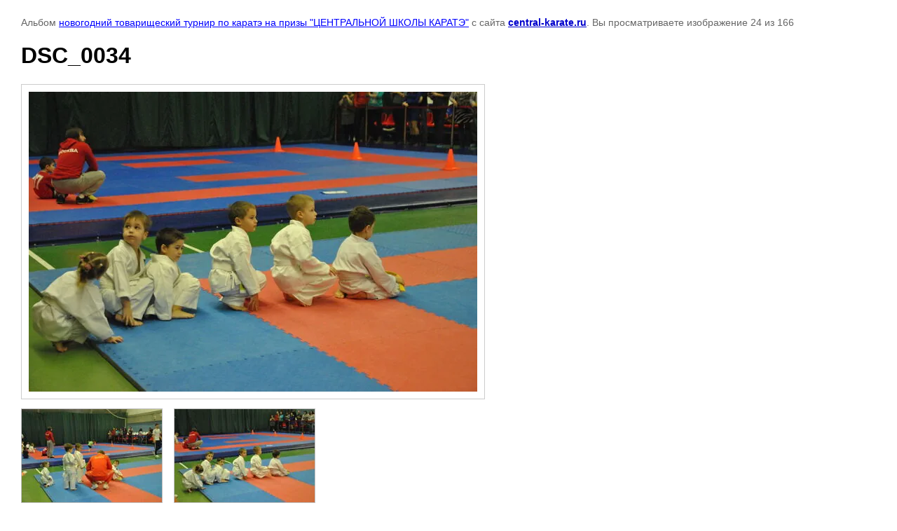

--- FILE ---
content_type: text/html; charset=utf-8
request_url: https://central-karate.ru/gallery/photo/dsc-0034
body_size: 2803
content:

								

	

	
	<!DOCTYPE html>
	<html>
	<head>
		<title>DSC_0034</title>
		<meta name="description" content="DSC_0034">
		<meta name="keywords" content="DSC_0034">
		<meta name="robots" content="all"/>
		<meta name="revisit-after" content="31 days">
		<meta http-equiv="Content-Type" content="text/html; charset=UTF-8">
		<meta name="viewport" content="width=device-width, initial-scale=1.0, maximum-scale=1.0, user-scalable=no">
		<style type="text/css">
			
			body, td, div { font-size:14px; font-family:arial; background-color: white; margin: 0px 0px; } 
			p { color: #666; } 
			body { padding: 10px 30px; } 
			a { color: blue; }
			a.back { font-weight: bold; color: #0000cc; text-decoration: underline; } 
			img { border: 1px solid #c0c0c0; } 
			div { width: auto/*700px*/; display: inline-block; max-width: 100%;}
			h1 { font-size: 32px; } 
			.gallery2_album_photo_nav {margin: 10px 0;}
			.gallery2_album_photo_nav a{display: inline-block;}
			.gallery2MediumImage {padding: 10px; border: 1px solid #ccc; box-sizing: border-box; height: auto; max-width: 100%;}
			
		</style>
	 </head>
	 <body>
	 		 			<p>
			Альбом <a href="/gallery/album/novogodniy-tovarishcheskiy-turnir-po-karate-na-prizy-tsentralnoy-shkoly-karate" name="gallery">новогодний товарищеский турнир по каратэ на призы "ЦЕНТРАЛЬНОЙ ШКОЛЫ КАРАТЭ"</a> с сайта <a class="back" href="https://central-karate.ru/">central-karate.ru</a>.
			Вы просматриваете изображение 24 из 166
		</p>
		<h1>DSC_0034</h1>
				<div>
		<img alt="DSC_0034" src="/thumb/2/hU0_zuYxlVwLs5NFpA-RBg/640r480/d/DSC__0034.jpg" class="gallery2MediumImage" />
		</div><br>
		<div class="gallery2_album_photo_nav">
				<a href="/gallery/photo/dsc-0033">
			<img src="/thumb/2/7252AbSPBkYi0sz8v1WVuw/200r200/d/DSC__0033.jpg" /><br />
			Предыдущее
		</a>
				&nbsp;&nbsp;
				<a href="/gallery/photo/dsc-0035">
			<img src="/thumb/2/9VYqDWN2YLFcLPrA3EoSBA/200r200/d/DSC__0035.jpg" /><br />
			Следующее
		</a>
				</div>
		<p>&copy; central-karate.ru</p>
		<br clear="all">
		<!-- Yandex.Metrika informer -->
<a href="https://metrika.yandex.ru/stat/?id=38775200&amp;from=informer"
target="_blank" rel="nofollow"><img src="https://informer.yandex.ru/informer/38775200/3_1_FFFFFFFF_EFEFEFFF_0_pageviews"
style="width:88px; height:31px; border:0;" alt="Яндекс.Метрика" title="Яндекс.Метрика: данные за сегодня (просмотры, визиты и уникальные посетители)" onclick="try{Ya.Metrika.informer({i:this,id:38775200,lang:'ru'});return false}catch(e){}" /></a>
<!-- /Yandex.Metrika informer -->

<!-- Yandex.Metrika counter -->
<script type="text/javascript">
    (function (d, w, c) {
        (w[c] = w[c] || []).push(function() {
            try {
                w.yaCounter38775200 = new Ya.Metrika({
                    id:38775200,
                    clickmap:true,
                    trackLinks:true,
                    accurateTrackBounce:true,
                    webvisor:true,
                    trackHash:true
                });
            } catch(e) { }
        });

        var n = d.getElementsByTagName("script")[0],
            s = d.createElement("script"),
            f = function () { n.parentNode.insertBefore(s, n); };
        s.type = "text/javascript";
        s.async = true;
        s.src = "https://mc.yandex.ru/metrika/watch.js";

        if (w.opera == "[object Opera]") {
            d.addEventListener("DOMContentLoaded", f, false);
        } else { f(); }
    })(document, window, "yandex_metrika_callbacks");
</script>
<noscript><div><img src="https://mc.yandex.ru/watch/38775200" style="position:absolute; left:-9999px;" alt="" /></div></noscript>
<!-- /Yandex.Metrika counter -->
<!--LiveInternet counter--><script type="text/javascript"><!--
document.write("<a href='//www.liveinternet.ru/click' "+
"target=_blank><img src='//counter.yadro.ru/hit?t52.1;r"+
escape(document.referrer)+((typeof(screen)=="undefined")?"":
";s"+screen.width+"*"+screen.height+"*"+(screen.colorDepth?
screen.colorDepth:screen.pixelDepth))+";u"+escape(document.URL)+
";"+Math.random()+
"' alt='' title='LiveInternet: показано число просмотров и"+
" посетителей за 24 часа' "+
"border='0' width='88' height='31'><\/a>")
//--></script><!--/LiveInternet-->

<!-- Global site tag (gtag.js) - Google Analytics -->
<script async src="https://www.googletagmanager.com/gtag/js?id=UA-131030476-2"></script>
<script>
  window.dataLayer = window.dataLayer || [];
  function gtag(){dataLayer.push(arguments);}
  gtag('js', new Date());

  gtag('config', 'UA-131030476-2');
</script>
<!--__INFO2026-01-22 00:53:17INFO__-->

	
<!-- assets.bottom -->
<!-- </noscript></script></style> -->
<script src="/my/s3/js/site.min.js?1768978399" ></script>
<script src="/my/s3/js/site/defender.min.js?1768978399" ></script>
<script src="https://cp.onicon.ru/loader/55c47b2728668812638b457b.js" data-auto async></script>
<script >/*<![CDATA[*/
var megacounter_key="a5e1e410a8fc7e375d45f71a731c5007";
(function(d){
    var s = d.createElement("script");
    s.src = "//counter.megagroup.ru/loader.js?"+new Date().getTime();
    s.async = true;
    d.getElementsByTagName("head")[0].appendChild(s);
})(document);
/*]]>*/</script>
<script >/*<![CDATA[*/
$ite.start({"sid":962962,"vid":967392,"aid":1144710,"stid":4,"cp":21,"active":true,"domain":"central-karate.ru","lang":"ru","trusted":false,"debug":false,"captcha":3,"onetap":[{"provider":"vkontakte","provider_id":"51958280","code_verifier":"E5wjYjZYkAGOY0YREwDcjMzmjjM5xEzONlWQNcNzWkd"}]});
/*]]>*/</script>
<!-- /assets.bottom -->
</body>
	</html>


--- FILE ---
content_type: text/javascript
request_url: https://counter.megagroup.ru/a5e1e410a8fc7e375d45f71a731c5007.js?r=&s=1280*720*24&u=https%3A%2F%2Fcentral-karate.ru%2Fgallery%2Fphoto%2Fdsc-0034&t=DSC_0034&fv=0,0&en=1&rld=0&fr=0&callback=_sntnl1769057099128&1769057099128
body_size: 87
content:
//:1
_sntnl1769057099128({date:"Thu, 22 Jan 2026 04:44:59 GMT", res:"1"})